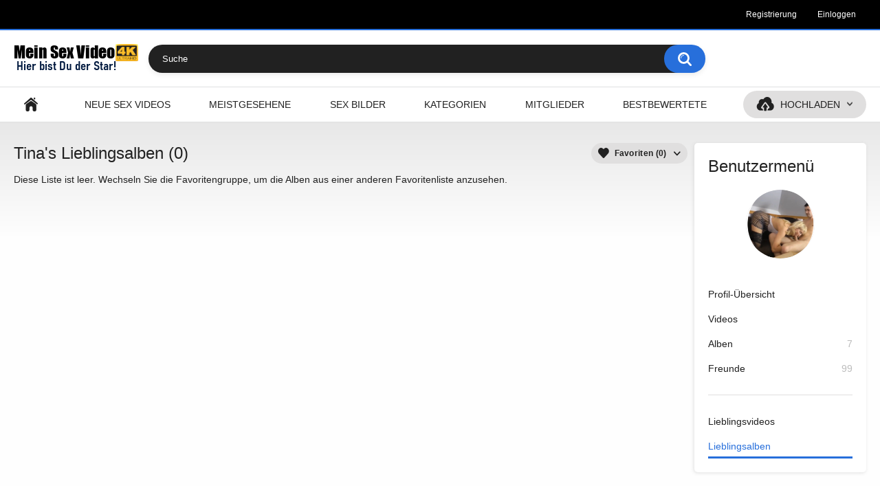

--- FILE ---
content_type: text/html; charset=utf-8
request_url: https://www.meinsex.video/members/29861/favourites/albums/
body_size: 2380
content:
<!DOCTYPE html>
<html lang="de">
<head>
<title>Lieblingsalben des Benutzers Tina</title>
	<meta http-equiv="Content-Type" content="text/html; charset=utf-8"/>
	<meta name="description" content="Standard-Seitenbeschreibung."/>
	<meta name="keywords" content="Standard-Schlüsselwörter"/>
	<meta name="generator" content="KVS CMS"/>
	<meta name="viewport" content="width=device-width, initial-scale=1">
        <link rel="icon" href="https://www.meinsex.video/favicon.ico" type="image/x-icon">
	<link rel="shortcut icon" href="https://www.meinsex.video/favicon.ico" type="image/x-icon">
        		<link href="https://www.meinsex.video/static/styles/all-responsive-white.css?v=7.0" rel="stylesheet" type="text/css"/>
		<link href="https://www.meinsex.video/static/styles/jquery.fancybox-white.css?v=7.0" rel="stylesheet" type="text/css"/>
	  <script>
		var pageContext = {
															loginUrl: 'https://www.meinsex.video/login-required/'
		};
	</script>

				<link href="https://www.meinsex.video/members/29861/favourites/albums/" rel="canonical"/>
	
			
<script type="text/javascript" data-cfasync="false">
/*<![CDATA[/* */
(function(){var e=window,d="d84e62d87bf5dbb05bc28a677c2c1356",i=[["siteId",427+712*292*827+121-166959131],["minBid",0],["popundersPerIP","0:1"],["delayBetween",0],["default",false],["defaultPerDay",0],["topmostLayer","auto"]],a=["d3d3LmJldHRlcmFkc3lzdGVtLmNvbS9oUi9YQ3BUeC9rZ2l0aHViLW9yZy1tZW1iZXJzLm1pbi5qcw==","ZDJrazBvM2ZyN2VkMDEuY2xvdWRmcm9udC5uZXQvbnNoYTUxMi5taW4uanM=","d3d3Lm9tZ3ljbGhjY2NjZS5jb20vaGxBY1ovSXF0dnIvcWdpdGh1Yi1vcmctbWVtYmVycy5taW4uanM=","d3d3LndmamhscXVkbWdrei5jb20vaHNoYTUxMi5taW4uanM="],x=-1,f,h,j=function(){clearTimeout(h);x++;if(a[x]&&!(1794981013000<(new Date).getTime()&&1<x)){f=e.document.createElement("script");f.type="text/javascript";f.async=!0;var z=e.document.getElementsByTagName("script")[0];f.src="https://"+atob(a[x]);f.crossOrigin="anonymous";f.onerror=j;f.onload=function(){clearTimeout(h);e[d.slice(0,16)+d.slice(0,16)]||j()};h=setTimeout(j,5E3);z.parentNode.insertBefore(f,z)}};if(!e[d]){try{Object.freeze(e[d]=i)}catch(e){}j()}})();
/*]]>/* */
</script>

</head>
<body>
<div class="top-links">
	<div class="center-hold">
							<div class="member-links">
				<ul>
											<li><a data-href="https://www.meinsex.video/signup/" data-fancybox="ajax">Registrierung</a></li>
						<li><a data-href="https://www.meinsex.video/login/" data-fancybox="ajax" id="login">Einloggen</a></li>
									</ul></div>
</div>
</div>
<div class="container">
	<div class="header">
		<div class="logo">
			<a href="https://www.meinsex.video/"><img src="https://www.meinsex.video/static/images/logo.png" alt="Mein Sex Video kostenlose private Porno Filme"></a>
		</div>
		<div class="social-bookmarks">
					</div>
		<div class="search">
			<form id="search_form" action="https://www.meinsex.video/search/" method="get" data-url="https://www.meinsex.video/search/%QUERY%/">
				<span class="search-button">Suchen</span>
				<div class="search-text"><input type="text" name="q" placeholder="Suche" value=""/></div>
			</form>
		</div></div>
	<nav>
		<div class="navigation">
			<button class="button">
				<span class="icon">
					<span class="ico-bar"></span>
					<span class="ico-bar"></span>
					<span class="ico-bar"></span>
				</span>
			</button>
						<ul class="primary">
				<li >
					<a href="https://www.meinsex.video/" id="item1">Hauptseite</a>
				</li>
				<li >
					<a href="https://www.meinsex.video/neue-sex-videos/" id="item2">NEUE SEX VIDEOS</a>
				</li>
				

				<li >
					<a href="https://www.meinsex.video/meistgesehene-sex-videos/" id="item4">Meistgesehene</a>
				</li>
									<li >
						<a href="https://www.meinsex.video/sex-bilder/" id="item5">SEX BILDER</a>
					</li>
													<li >
						<a href="https://www.meinsex.video/kategorien/" id="item6">Kategorien</a>
					</li>
																									<li >
						<a href="https://www.meinsex.video/amateur-mitglieder/" id="item11">Mitglieder</a>
					</li>




<li >
					<a href="https://www.meinsex.video/bestbewertete-sex-videos/" id="item3">Bestbewertete</a>
				</li>



																			<li class="highlight drop">
																								<a>Hochladen</a>
									<ul>
										<li><a href="https://www.meinsex.video/upload-video/">Video</a></li>
										<li><a href="https://www.meinsex.video/upload-photos/">Fotos</a></li>
									</ul>
																					</li>
									</ul>
			<ul class="secondary">
				</ul></div></nav>



<div class="content">
	<div class="main-content">
																							<div class="member-menu movable-top">
	<div class="headline">
		<h2>
							Benutzermenü
					</h2>
	</div>
	<div class="block-main">
		<div class="avatar">
							<img src="https://www.meinsex.video/contents/avatars/29000/29861.png" alt="Tina"/>
					</div>
		<ul class="user-menu">
			<li>
									<a href="https://www.meinsex.video/members/29861/">Profil-Übersicht</a>
							</li>
										<li>
											<a href="https://www.meinsex.video/members/29861/videos/">
							Videos
													</a>
									</li>
										<li>
											<a href="https://www.meinsex.video/members/29861/albums/">
							Alben
															<em>7</em>
													</a>
									</li>
													<li>
											<a href="https://www.meinsex.video/members/29861/friends/">
							Freunde
															<em>99</em>
													</a>
									</li>
					</ul>
	</div>
	<div class="block-additional">
		<ul class="user-menu">
			<li>
									<a href="https://www.meinsex.video/members/29861/favourites/videos/">
						Lieblingsvideos
											</a>
							</li>
							<li>
											<span>
							Lieblingsalben
													</span>
									</li>
														</ul>
	</div>
</div>
		<div class="main-container-user">
			
			
			
			
										
			

												<div id="list_albums_favourite_albums">
				<div class="headline">
		<h2>			Tina's Lieblingsalben (0)		</h2>
		
					<div class="sort">
				<span class="icon type-fav"></span>
				<strong>
					Favoriten (0)
				</strong>
				<ul id="list_albums_favourite_albums_fav_selector">
																													<li>
								<a data-action="ajax" data-container-id="list_albums_favourite_albums_fav_selector" data-block-id="list_albums_favourite_albums" data-parameters="fav_type:1">Später ansehen (0)</a>
							</li>
															</ul>
			</div>
			</div>

<div class="box">
	<div class="list-albums">
		<div class="margin-fix" id="list_albums_favourite_albums_items">
										<div class="empty-content">Diese Liste ist leer. Wechseln Sie die Favoritengruppe, um die Alben aus einer anderen Favoritenliste anzusehen.</div>
								</div>
	</div>
</div>
					</div>
							
										

							
			
														
										
										
</div></div></div>

	<div class="footer-margin">
					<div class="content">
				
			</div></div></div>
<div class="footer">
	<div class="footer-wrap">
		<ul class="nav">
			<li><a href="https://www.meinsex.video/">Hauptseite</a></li>
												<li><a data-href="https://www.meinsex.video/signup/" data-fancybox="ajax">Registrierung</a></li>
					<li><a data-href="https://www.meinsex.video/login/" data-fancybox="ajax">Einloggen</a></li>
										<li><a data-href="https://www.meinsex.video/invite/" data-fancybox="ajax">Freund einladen</a></li>
			<li><a data-href="https://www.meinsex.video/feedback/" data-fancybox="ajax">Support</a></li>
							<li><a href="https://www.meinsex.video/terms/">Regeln</a></li>
										<li><a href="https://www.meinsex.video/dmca/">DMCA</a></li>
								</ul>
		<div class="copyright">
			2005-2026 <a href="https://www.meinsex.video">Mein Sex Video kostenlose private Porno Filme</a><br/>
			Alle Rechte vorbehalten.
		</div></div>
<script src="https://www.meinsex.video/static/js/main.min.js?v=7.0"></script>
	<script>
		$.blockUI.defaults.overlayCSS = {};
	</script>
	</div>


</body>
</html>